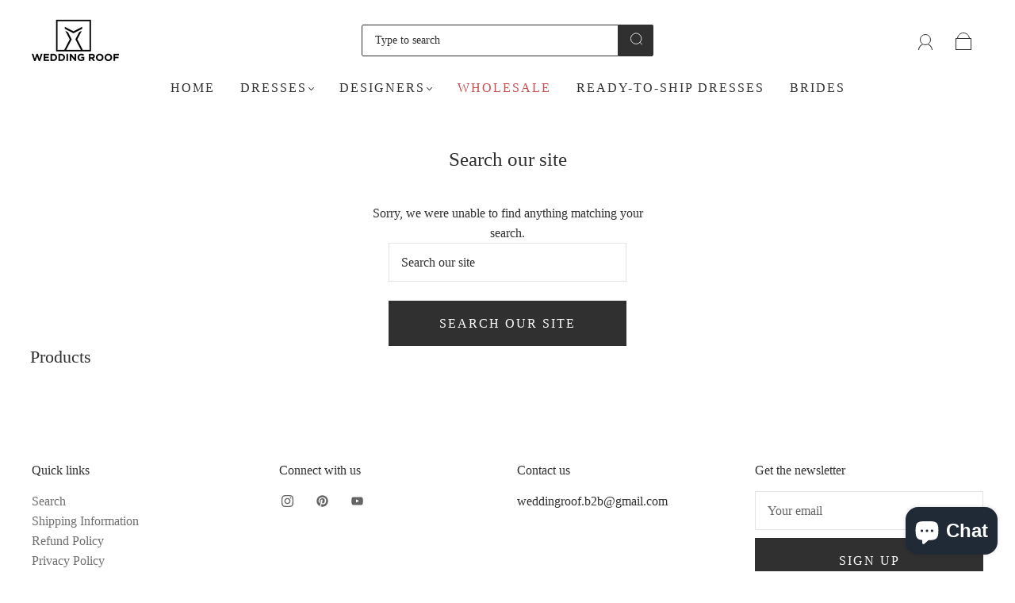

--- FILE ---
content_type: text/css
request_url: https://theweddingroof.com/cdn/shop/t/9/assets/custom.css?v=60929843993882887651652388003
body_size: -688
content:
/*# sourceMappingURL=/cdn/shop/t/9/assets/custom.css.map?v=60929843993882887651652388003 */


--- FILE ---
content_type: application/javascript; charset=utf-8
request_url: https://searchanise-ef84.kxcdn.com/preload_data.3y0j4c6Z8Z.js
body_size: 2160
content:
window.Searchanise.preloadedSuggestions=['search our site','short wedding dress','lana marinenko','long sleeve','wedding dress','short dress','mini bridal dress','off the shoulder','our straight wedding','elegant and edgy mesh dress with corset bodice jacqueline','elegant one-strap lace long wedding dress with full skirt veresk','vestido civil','one shoulder','elegant and edgy','tulle dress','romanova atelier','elegant long sleve','stunning mikado ballroom silhouette dress patricia barbel','white dresses maxi','white dresses','glitter tulle','satin a line','romanova atelier kelly gown 1','midi wedding dress','a line sparkle','square dresses','lace a line','long sleeve weddding dress','sonya soley','halter wedding','corset tulle','mermaid wedding dress','van gogh','satin wedding dress','a line satin wedding dress','a line puff sleeve','sparkly wedding dresses','organza a-line','black dress','corset too','beach wedding','pearl satin','a line with sleeves','a-line dress','lace long sleeve','short white dress','a line','a-line organza wedding dress with slit skirt and bow sonesta celine','sparkly wedding dress','safa-2 for jacqueline','floral sleeves','nina sarkisyants','voluminous sleeves','off the soulder','over skirt','short dresses','midi dress','patricia astrid','puff sleeve','high neck','leg slit','button down back','patricia couture','mini wedding','lana marinenko van gogh','mikado wedding dres','pearl embroidered a-line wedding dress sonesta leonora for victoria ten','beaded corset','long sleeve a-line tulle weddding dress','pink wedding dress','the charlize wedding gown','long sleve','search our site elegant one strap','long sleeve merimaid','a line lace wedding dress','square short dresses','edgy mesh dress','bohemian lace and crystals','glitter dresses','puff sleeves','fit and flare','short weeding','tbha c2-59','removable skirt wedding dress timeless chantilly lace bridal gown removable skirt wedding dress chantilly lace wedding gown convertible wedding dress with removable train elegant wedding dress with tulle skirt modern bridal look with long sleeves glamorou','elegant lace wedding dress','satin a-line','basque waist','athrey for jackie','long sleeve top bateau','beaded top','a line with sheer pearl studsleeves','elegant mikado ballroom silhouette wedding dress','square neck','mini dress','mother of the','elegant ballroom','elegant lace wedding dress beaded neckline','a line wedding dress with feathers crystals and sequ','cap sleeves','search our sitecorset wedding dress','petal train','brizeux for','brizeux for kira','elegant and timeless satin wedding dress with long sleeves brizeux for kira','beaded long white dress','sonya soley becta','wedding gloves','short long sleeves','corset top','long puff sleeves','bow in back','pleated satin','a-line wedding dress with voluminous dropped shoulder straps caprice','krikor jabotian','bolero and pearl embroidery coast','detachable sleeves','long sleeve lace','strapless slk','a line illusion neckline','short white dresses','open back blong','long sleeves','a-line wedding dress with long sleeves sonesta lina','sonesta line a-line long sleeves','wedding dress off the shoulder','sleeve v','nilda gown','satin and lace dress with off-shoulder long sleeves balensoi','off the shoulder bridal gown','texas longhorns','innovative skincare clinical','jacket and trouser set','elegant satin fitted wedding dress with thin straps safa-2 for jacqueline','removable skirt','women\'s wedding vail','short lace sleeves','short lace','plus size','search our site puffy sleeves','veresk one-strap lace wedding dress','search our sitestore','jacket with a dress','jacket and dress','elegant a-line wedding dress with','mikado a-line','crepe wedding','elegant fitted lace wedding dress with long sleeves frances','van gogg','luxurious mikado a-line','search our sitew','off the shoulder ofen','short dress long sleeves','v neck','martha moscow','mikado short','elegant asymmetrical neckline','elegant off the shoulder organza a-line wedding dress sunset','lana marienko','long sleeve a line','elegant long sleeve wedding dress in form-fitting chantilly lace samira','blazer wedding','jump suit','elegant edgy','long sleeve aline weddding dress','square neckline','romanova charmel','elegant a-line wedding dress with asymmetrical bodice and organza skir','elegant short mikado wedding dress with open shoulder detail pallara','stunning lace ball gown wedding dress with removable bolero leontine','elegant satin mermaid silhouette wedding dress with drapery detail san','stunning ball gown','classic a-line satin wedding dress with elegant draperies leonie','crystal romanova','search our site la belle epoque','stunning midi wedding dress with feather accents digi','crepe wedding dress','romanova atelier stevens','search our fireplace sleeves','a line wedding dress with feathers crystals and sequins payricia elonso','a line wedding dress with feathers crystals and seq','stunning fitted wedding dress','sturring fitted wedding d','beautiful beaded and sequin long sleeve','robe courte','pearl embroidered','sparkling a-line wedding dress with crystal and pearl embellishments bagheera','sonesta lina','long sleeve lace wedding gowns','a-line wedding dress with voluminous dropped shoulder straps','elegant satin fitted wedding dress with thin straps safa-2','ethereal tulle a-line wedding dress with decorative flower straps','nilda gown romanova','backless a line wedding dress with beads','beaded wedding','illusion bodysuit lucia','wedding dress with wide straps and square-cut corset aliana','removable bolero','pearl embroidered a-line wedding dress sonesta leonora','beach style','organza dress','mikado corset','panderma prp represents best prp kit for professional platelet-rich plasma treatments available at pandermaprp.com','wedding guest women','jacket and trouser set not white','stunning taffeta a-line wedding dress with embroidered corset and detachable sleeves abyss','anna kara','removable skirt arabesque','elegant a line wedding dress with closed shoulders','liz martinez','lace skirt','tuxedo dress','short lace wedding dress','wedding dress with long sleeves and lace petal decor lana marinenko primula 12us/44fr/16uk milky','elegant form-fitting wedding dress with detachable sleeves and tulle skirt athrey','open lace','soley may','long sleeve ballroom','for kira','long sleeves sequins','lace skirt mia','lana marineko','romanova create','lace embelished','aline wedding dresses','martha chiffon wrap wedding dress','high neck long sleeve mesh wedding dress','v neck a line','form-fitting long sleeve wedding dress with open back romanova atelier','short wedding sheth with jacket marth harper','short wedding sheth with jacket','long sleeve giola','wedding dresses','elegant lace ball gown','luxurious mikado','evening gowns','romanova atelier indie gown','elegant off shoulder midi dress','cocktail dress','messh corset','shoulder cover','high neck line','romanova atelier evans','corset wedding dress with slit','elegant silhouette wedding dress with satin skirt and lace corset beth','green dress','classic jacket keuna and lace skirt','crystal wedding dresses','for victoria ten','romanova amybeth','slit swan','van goh gown','elegant mikado','pleated sating','van gogh inspired','button down','detacheable sleeves','elegant a-line wedding dress with puff sleeves and long train lika','cape christine','of the bride','romanova atelier chiara','romanov’s chiara','bridal sress','renne spagetti straps','a-line with pearl embroidery and detachable','sonya soley erma','elegant a-line high slit wedding dress verdant','old money','a-line satin wedding dress with removable voluminous sleeves sonya sol','drop waisy','lace top','drop waist','elegant a-line verdant'];